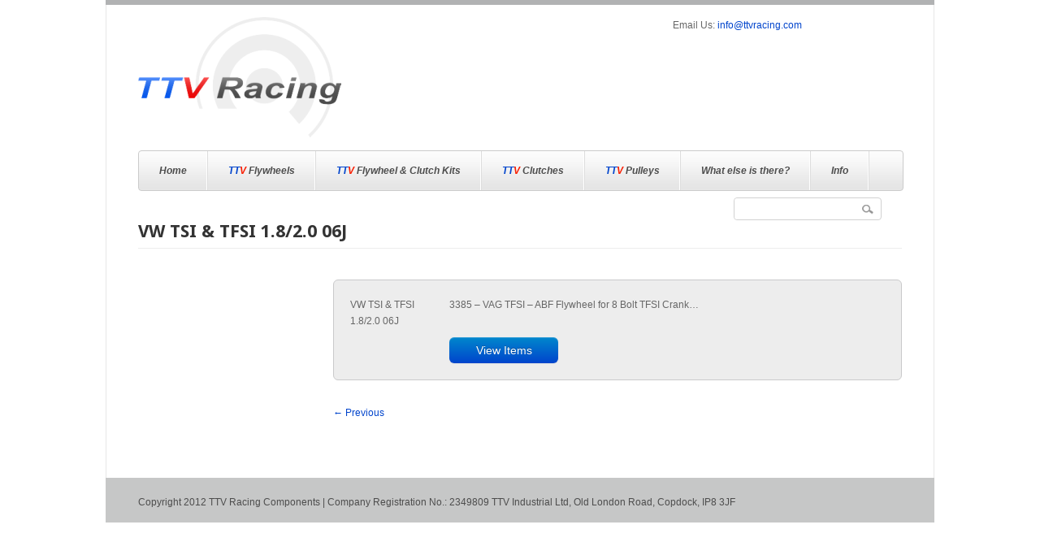

--- FILE ---
content_type: text/css
request_url: https://ttvracing.com/wp-content/themes/ttv-racing/color.css?ver=4f5e33b643eb1a60a98cf3b15ef454c8
body_size: 3027
content:
/* 

Think - CSS File

CHANGE COLOR STYLE

*/

body {color:#666; }
#bodychild { background:#fff;}

/* Container */
#outercontainer{border-top:solid 7px #333333}

#outerfootersidebar{ background:#f6f6f6; border-top:4px solid #e9e9e9; border-bottom:4px solid #e9e9e9;}
#outerfooter{ background:#fff;}

/*======================================= GENERAL =======================================*/
/* Link color */
a, a:visited, .colortext, .colortext a, .colortext a:visited{color:#0044CC}
a:hover, .colortext:hover, .colortext:hover{color:#333;}

/* Text color */
.customcolor{color:#757575;}
#aftertheheader .pagedesc{color:#888;}

/* Heading */
h1, h2, h3, h4, h5, h6{color:#333;}
.title{ border-bottom:1px solid #ededed;}

/*======================================= HEADER SECTION =======================================*/
/* Top chart */
#chart p{ color:#bbb; }
.shop-box {
	background:#fff;
	border:1px solid #eaeaea;
	border-width:1px 1px 0px 1px;}
.shop-box li{border-bottom:1px solid #ededed;}
.shop-box h2{ color:#0044CC;}

/* User Nav */
#user-nav li a{ color:#888;}
#user-nav li a:hover, #user-nav li.current a{ color:#333;}

/* Menu top color */
#navigation{ border:1px solid #cbcbcb;}
.sf-menu a, .sf-menu a:visited, #topnav li li a, .sf-menu li li a, .sf-menu li li a:visited{color:#555555;}/* 1st level */
#topnav li a:hover,
	#topnav .current_page_item > a, #topnav  .current_page_item > a:hover,
	#topnav .current_page_parent > a, #topnav .current_page_parent > a:hover,
	#topnav .current-menu-parent > a, #topnav .current-menu-parent > a:hover,
	#topnav .current-menu-item > a, #topnav .current-menu-item > a:hover,
	.sf-menu ul li a:hover, #topnav li li a.current,
	#topnav li li a:hover{color:#0044CC;}/* 1st level */
.sf-menu li.sfHover a:hover{color:#0044CC;}/* 2nd level */

.sf-menu > li {
    border-right: 1px solid #ddd;
}
.sf-menu > li:before {
    border-right: 1px solid #fff;
}

.sf-menu li:hover ul,
.sf-menu li.sfHover ul {
	background:#fafafa;
	color:#666;
	border:1px solid #cbcbcb;
}

.sf-menu li li{ border-bottom:1px solid #dadada;}
.sf-menu li li:last-child{border-bottom:0px;}

#topnav li li a, .sf-menu li li a, .sf-menu li li a:visited {color:#666;}
#topnav li li a:hover{color:#303030; background:#f1f1f1;}

#searchform .searcharea, #searchform .bgsearch, .widget_product_search #searchform input#s{background:#fff; border:1px solid #d1d1d1;}

#beforecontent{ border-bottom:1px solid #ededed;}

/*======================================= SLIDER SECTION=======================================*/
#slidercontainer{border-bottom:1px solid #ededed;}

/*======================================= CONTENT SECTION =======================================*/
#maincarousel h5{ color:#666;}

/* My Account */
table.shop_table thead th{border-top:1px solid #e7e7e7 !important; border-left:1px solid #e7e7e7 !important; border-bottom:1px solid #e7e7e7 !important;}
table.shop_table thead th.order-status, table.shop_table thead th.product-subtotal, table.shop_table thead th.product-total{border-right:1px solid #e7e7e7 !important;}
.my_account_orders td{ border:1px solid #ededed; border-width:0px 0px 1px 0px;}


/* Cart */
#cart thead tr th{border-top:1px solid #e7e7e7; border-left:1px solid #e7e7e7;}
#cart thead tr th.remove{border:1px solid #e7e7e7; border-width:1px 0px 1px 1px; }
#cart thead tr th.total{border-right:1px solid #e7e7e7; }
#cart td{ border:1px solid #ededed; border-width:0px 0px 1px 0px;}
.remove{color:#888; border:1px solid #e0e0e0;}
.remove a{color:#888;}


/* Checkout */
.checkout thead tr th{border-top:1px solid #e7e7e7; border-left:1px solid #e7e7e7; }
.checkout thead tr th.total{border-right:1px solid #e7e7e7;}
.checkout td{ border:1px solid #ededed; border-width:0px 0px 1px 0px;}

#payment {background: #f9f9f9;}
#payment ul.payment_methods {border-bottom: 1px solid #ededed;}
#payment ul.payment_methods li label{color:#0044CC;}
#payment div.form-row {border-top: 1px solid #FFFFFF;}


/* Form */
input[type="text"],
input[type="email"],
textarea, input[type="password"], select{
	border:1px solid #d1d1d1;
	color:#666;
}

/* Horizontal Line */
hr {color:#ededed;	background-color:#ededed;}
.separator.line{ border-bottom:1px solid #ededed}

.imgborder{ border:1px solid #e6e6e6; border-bottom:1px solid #ccc;}
.frame{ border:1px solid #e7e7e7; border-bottom:2px solid #cbcbcb; padding:1px;}
.price{ color:#333;}


/* Button */
a.button, a.button:visited, input.button, input.button:visited, input[type="submit"], a.more-link, div.product form.cart button.button, #content div.padcontent a.button.alt, #maincontent div.entry-content a.button.alt, #content div.padcontent #order_review input.button.alt, #maincontent div.entry-content #order_review input.button.alt, #content div.padcontent form input.button, #maincontent div.entry-content form input.button, #content div.padcontent form .button, #maincontent div.entry-content form .button, #sidebar button.button{
	background: #0044CC; /* for non-css3 browsers */
	background: -webkit-gradient(linear, left top, left bottom, from(#0088CC), to(#0044CC)); /* for webkit browsers */
	background: -moz-linear-gradient(top,  #0088CC,  #0044CC); /* for firefox 3.6+ */
	border:solid 1px #0044CC;
	color:#fff;
}

a.button:hover, input.button:hover, input[type="submit"]:hover, a.more-link:hover, div.product form.cart button.button:hover, #content div.padcontent a.button.alt:hover, #maincontent div.entry-content a.button.alt:hover, #content div.padcontent #order_review input.button.alt:hover, #maincontent div.entry-content #order_review input.button.alt:hover, #content div.padcontent form input.button:hover, #maincontent div.entry-content form input.button:hover, #content div.padcontent form .button:hover, #maincontent div.entry-content form .button:hover, #sidebar button.button:hover{
	background: #ff703b; /* for non-css3 browsers */
	background: -webkit-gradient(linear, left top, left bottom, from(#0044CC), to(#ff703b)); /* for webkit browsers */
	background: -moz-linear-gradient(top,  #0044CC,  #ff703b); /* for firefox 3.6+ */
	border:solid 1px #0044CC;
	color:#fff;
}


/* Dropcaps */	
.dropcap1{text-shadow:1px 1px 0 #ededed; color:#0044CC}
.dropcap2, .circle{background:#0044CC; color:#fff;}		
.dropcap3{	background:#0044CC; color:#fff;}

/* Highlight */
.highlight1{background:#333; color:#fff;}	
.highlight2{background:#ebebeb;  border:solid 1px #f7f7f7}

/* Code */
code {
	border-left:4px solid #eaeaea;
}

		
/* Tabs */
ul.tabs li, #content .padcontent.product-detail .woocommerce_tabs ul.tabs li{
	color:#666;
	border: 1px solid #e7e7e7;
	border-width:1px 1px 1px 0px;
	background: #f5f5f5; /* for non-css3 browsers */
	filter: progid:DXImageTransform.Microsoft.gradient(startColorstr='#fdfdfd', endColorstr='#f5f5f5'); /* for IE */
	background: -webkit-gradient(linear, left top, left bottom, from(#fdfdfd), to(#f5f5f5)); /* for webkit browsers */
	background: -moz-linear-gradient(top,  #fdfdfd,  #f5f5f5); /* for firefox 3.6+ */
	content:none;
}
ul.tabs li:first-child, #content .padcontent.product-detail .woocommerce_tabs ul.tabs li:first-child{border-left: 1px solid #e7e7e7;}
ul.tabs li a, #content .padcontent.product-detail .woocommerce_tabs ul.tabs li a {color:#666;}
ul.tabs li.active, #content .padcontent.product-detail .woocommerce_tabs ul.tabs li.active{background:#fff;}
html ul.tabs li.active a, #content .padcontent.product-detail .woocommerce_tabs ul.tabs li.active a{ color:#0044CC; }
#tab-body, #content .padcontent.product-detail .woocommerce_tabs div.panel {
	color:#666;
	border: 1px solid #e7e7e7;
	border-bottom:2px solid #cbcbcb;
	background: #f5f5f5; /* for non-css3 browsers */
	filter: progid:DXImageTransform.Microsoft.gradient(startColorstr='#fdfdfd', endColorstr='#f5f5f5'); /* for IE */
	background: -webkit-gradient(linear, left top, left bottom, from(#fdfdfd), to(#f5f5f5)); /* for webkit browsers */
	background: -moz-linear-gradient(top,  #fdfdfd,  #f5f5f5); /* for firefox 3.6+ */
}

/* jQuery Toggles */
h2.trigger span {color:#333;}
h2.active span{ color:#0044CC}
h2.trigger span:hover {color:#0044CC} 

/* Tables */
th{
	color:#666;
	border-bottom: 1px solid #e7e7e7;
	background: #fcfcfc; /* for non-css3 browsers */
	background: -webkit-gradient(linear, left top, left bottom, from(#fdfdfd), to(#f7f7f7)); /* for webkit browsers */
	background: -moz-linear-gradient(top,  #fdfdfd,  #f7f7f7); /* for firefox 3.6+ */
	}
table {border: 1px solid #e7e7e7;border-bottom:0;}
tr td {border-bottom: 1px solid #e7e7e7;}
tr.odd td {background: #F2F7FC;}

/* Alert */
.alert {
    background: #f5f3bb;
    border: 1px solid #ece7b9;
    color: #333;
}
.alert:before{border: 1px solid #ffffcc;}
.alert a:link, .alert a:visited{ color:#858585;}
.alert a:hover{ text-decoration:underline;}


/* contact */
span.required{color:#ff0000;}
#message{color:#ff0000}


/*======================================= BLOG SECTION =======================================*/
.post{border-bottom:1px solid #ededed}
.posttitle a, .posttitle a:visited{color:#333;}
.posttitle a:hover{color:#0044CC}
.postimg img{border:1px solid #e7e7e7; background:#f7f7f7; border-bottom:2px solid #cbcbcb;}
.entry-utility a:hover{ color:#333;}

/* Comment */
.time a, .reply{ font-size:11px; color:#888; }
.reply a, .reply a:visited{color:#888;}
.time a:hover, .reply a:hover{color:#0044CC;}
.fn a, .fn a:visited{color:#0044CC;}
.fn a:hover{color:#888;}
.commenttext{ background:#f9f9f9;}

/* Page Navi*/
.wp-pagenavi span.pages, .wp-pagenavi a, .wp-pagenavi a:visited{
	color:#333;
	border:1px solid #e7e7e7 !important;
	border-bottom:2px solid #cbcbcb !important;
	background: #f7f7f7; /* for non-css3 browsers */
	filter: progid:DXImageTransform.Microsoft.gradient(startColorstr='#fdfdfd', endColorstr='#f7f7f7'); /* for IE */
	background: -webkit-gradient(linear, left top, left bottom, from(#fdfdfd), to(#f7f7f7)); /* for webkit browsers */
	background: -moz-linear-gradient(top,  #fdfdfd,  #f7f7f7); /* for firefox 3.6+ */
}

.wp-pagenavi span.pages, .wp-pagenavi a:hover, .wp-pagenavi .current{
	background: #e7e7e7; /* for non-css3 browsers */
	filter: progid:DXImageTransform.Microsoft.gradient(startColorstr='#f7f7f7', endColorstr='#e7e7e7'); /* for IE */
	background: -webkit-gradient(linear, left top, left bottom, from(#f7f7f7), to(#e7e7e7)); /* for webkit browsers */
	background: -moz-linear-gradient(top,  #f7f7f7,  #e7e7e7); /* for firefox 3.6+ */
	color:#333;
	border:1px solid #e7e7e7 !important;
	border-bottom:2px solid #cbcbcb !important;
	}
	
/*======================================= PRODUCTS =======================================*/
.ts-display-pd-col-3.products li.product img, div.padcontent.product-detail img, #sidebar ul.product_list_widget li img{border:1px solid #e6e6e6; border-bottom:1px solid #ccc;}
.ts-display-pd-col-3.products span.amount, .padcontent.product-detail span.amount{color:#333333;}
#sidebar ul.product_list_widget li a{color:#0044CC;}
.widget_price_filter .ui-slider .ui-slider-range{background-color:#0044CC;}
.widget_price_filter .ui-slider .ui-slider-handle{
	background:#0044CC;
	background:-webkit-gradient(linear,left top,left bottom,from(#0044CC),to(#d75a2c));
	background:-webkit-linear-gradient(#0044CC,#d75a2c);
	background:-moz-linear-gradient(center top,#0044CC 0%,#d75a2c 100%);
	background:-moz-gradient(center top,#0044CC 0%,#d75a2c 100%);
}

/*======================================= PORTFOLIO SECTION =======================================*/
.ts-display-pf-text h2 a, .ts-display-pf-text h2 a:visited{color:#0044CC;}
.ts-display-pf-col-4 .ts-display-pf-img{ border:1px solid #e6e6e6; background:#f7f7f7; border-bottom:2px solid #cbcbcb;}
.ts-display-pf-img a .rollover{background-color:#000;}

/*======================================= SIDEBAR SECTION =======================================*/
.widget-title{color:#0044CC;}
#sidebar li, #sidebar li li a{ color:#333; }
#sidebar li li{border-bottom:solid 1px #f2f2f2;}
#sidebar li li a:hover{color:#0044CC;}
#sidebar ul.sub-menu li:last-child, #sidebar ul.children li:last-child{border:0;}

#sidebar .lp-widget li h3 a{color:#0044CC;}
#sidebar .lp-widget li h3 a:hover{color:#666}


/*======================================= FOOTER WIDGET SECTION =======================================*/
#footersidebar .widget-title{color:#333333;}

/* Twitter */
#footersidebar .tweet_list li { border-bottom:1px solid #dcdcdc; }
.tweet_time a{ color:#999;}

/*======================================= FOOTER SECTION =======================================*/
#footer{color:#777;}
#footer a, #footer a:visited{color:#333333;}
#footer a:hover{ text-decoration:underline;}